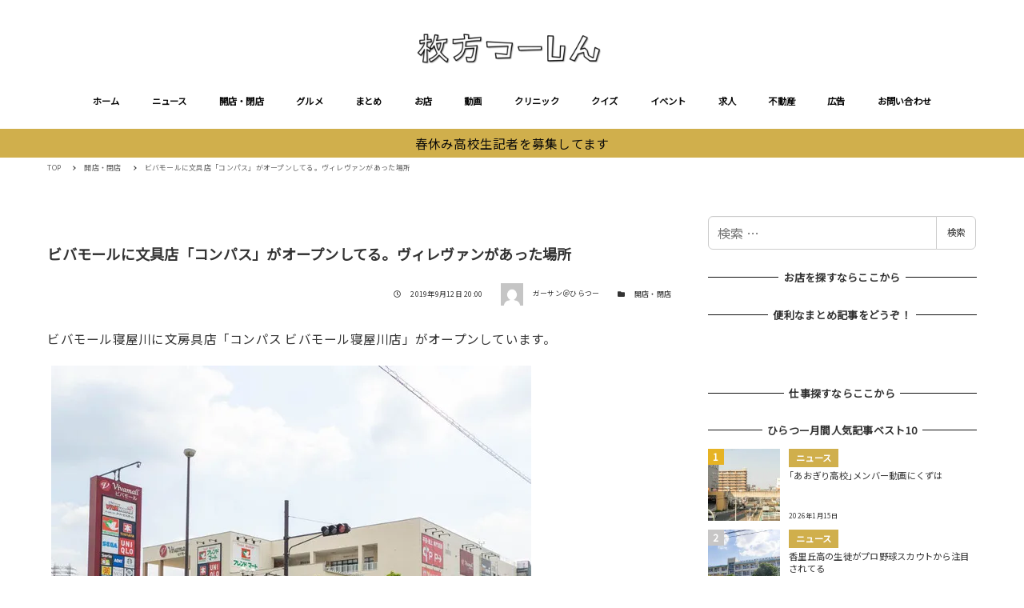

--- FILE ---
content_type: text/html; charset=UTF-8
request_url: https://richlink.blogsys.jp/embed/92236ce7-5ad8-394e-a75d-96ced88041e5
body_size: 1243
content:
<!DOCTYPE html>
<html lang="ja">
<head>
<meta charset="UTF-8">
<meta http-equiv="content-type" content="text/html; charset=utf-8" />
<meta name="viewport" content="width=device-width,initial-scale=1.0,minimum-scale=1.0,maximum-scale=1.0,user-scalable=0" />
<meta name="referrer" content="always">
<meta name="referrer" content="unsafe-url">
<link rel="stylesheet" href="/static/css/common.css?v=20231102">
</head>
<body>
<div class="ogp-body">
  <a class="ogp-link" href="https://nkcompass.co.jp/" target="_blank">
    
    <div class="ogp-image" style="background-image:url('https://nkcompass.co.jp/nikken_wp/wp-content/themes/nikken/assets/img/ogimage.jpg')"></div>
    
    <div class="ogp-box">
      <div class="ogp-title">文具、事務用品、玩具、雑貨　卸販売の「ニッケン文具グループ」</div>
      <div class="ogp-sub">ニッケン文具は大型スーパーやホームセンター、ドラッグストア、生協、コンビニ、文具専門店など様々な流通形態に対応。学習ノートや鉛筆などの学童文具、事務用品、玩具からスポーツ用品まで幅広く対応します。</div>
      <div class="ogp-url">nkcompass.co.jp</div>
    </div>
  </a>
</div>
</body>
</html>


--- FILE ---
content_type: text/html; charset=UTF-8
request_url: https://richlink.blogsys.jp/embed/ea86cb92-e8d8-3203-8252-c593f3c3ae65
body_size: 1023
content:
<!DOCTYPE html>
<html lang="ja">
<head>
<meta charset="UTF-8">
<meta http-equiv="content-type" content="text/html; charset=utf-8" />
<meta name="viewport" content="width=device-width,initial-scale=1.0,minimum-scale=1.0,maximum-scale=1.0,user-scalable=0" />
<meta name="referrer" content="always">
<meta name="referrer" content="unsafe-url">
<link rel="stylesheet" href="/static/css/common.css?v=20231102">
</head>
<body>
<div class="ogp-body">
  <a class="ogp-link" href="https://miniature-calendar.com/" target="_blank">
    
    <div class="ogp-image" style="background-image:url('https://www.miniature-calendar.com/images/webclip.png')"></div>
    
    <div class="ogp-box">
      <div class="ogp-title">MINIATURE CALENDAR</div>
      <div class="ogp-sub">ミニチュア写真家・見立て作家 田中達也の公式サイト。日常の物を別の何かに見立てたミニチュアアートを毎日更新中</div>
      <div class="ogp-url">miniature-calendar.com</div>
    </div>
  </a>
</div>
</body>
</html>


--- FILE ---
content_type: text/html; charset=UTF-8
request_url: https://richlink.blogsys.jp/embed/b65ff749-a125-3b54-8a9b-64c93536ddb9
body_size: 1738
content:
<!DOCTYPE html>
<html lang="ja">
<head>
<meta charset="UTF-8">
<meta http-equiv="content-type" content="text/html; charset=utf-8" />
<meta name="viewport" content="width=device-width,initial-scale=1.0,minimum-scale=1.0,maximum-scale=1.0,user-scalable=0" />
<meta name="referrer" content="always">
<meta name="referrer" content="unsafe-url">
<link rel="stylesheet" href="/static/css/common.css?v=20231102">
</head>
<body>
<div class="ogp-body">
  <a class="ogp-link" href="http://www.hira2.jp/tag/ビバモール寝屋川" target="_blank">
    
    <div class="ogp-image" style="background-image:url('https://www.hira2.jp/uploads/2021/04/cropped-8debf111d57a86c0e7df856315c5dc1b-180x180.png')"></div>
    
    <div class="ogp-box">
      <div class="ogp-title">ビバモール寝屋川 アーカイブ - 枚方つーしん</div>
      <div class="ogp-sub">MENU ホーム ニュース 特集 話題 コラボ まち フォト ヒト 情報提供 お知らせ 開店・閉店 情報提供はこちら 開店閉店まとめ 開店だけ見る 閉店だけ見る グルメ グルメを探すまとめ まとめ 「まとめ」に掲載するには？ お店 動画 クリニック クイズ イベント イベント告知、広告もあります 求人 不動産 新築分譲 注文住宅 リフォーム リノベーション 賃貸 家を売る 不動産広告掲載はこちら 広告 PRニュース PRイベント PR広告 広告掲載についてはこちら お問い合わせ 春休み高校生記者を募集してます TOP ビバモール寝屋川 ビバモール寝屋川に作っていたコスメのオフプライスストア「ア...</div>
      <div class="ogp-url">www.hira2.jp</div>
    </div>
  </a>
</div>
</body>
</html>


--- FILE ---
content_type: text/html; charset=UTF-8
request_url: https://richlink.blogsys.jp/embed/1b73bae7-2e16-3888-863a-806336920af5
body_size: 644
content:
<!DOCTYPE html>
<html lang="ja">
<head>
<meta charset="UTF-8">
<meta http-equiv="content-type" content="text/html; charset=utf-8" />
<meta name="viewport" content="width=device-width,initial-scale=1.0,minimum-scale=1.0,maximum-scale=1.0,user-scalable=0" />
<link rel="stylesheet" href="/static/css/common.css?v=20190721">
</head>
<body>
<div class="ogp-body">
  <div class="ogp-box">
    <div class="ogp-title">
      
      Not Found
      
    </div>
    <div class="ogp-sub">
      
      お探しのページは見つかりませんでした。
      
    </div>
    <div class="ogp-url">www.hira2.jp</div>
  </div>
</div>
</body>
</html>


--- FILE ---
content_type: text/html; charset=utf-8
request_url: https://www.google.com/recaptcha/api2/aframe
body_size: 249
content:
<!DOCTYPE HTML><html><head><meta http-equiv="content-type" content="text/html; charset=UTF-8"></head><body><script nonce="4VxmKhId2w6KInreUY4YrQ">/** Anti-fraud and anti-abuse applications only. See google.com/recaptcha */ try{var clients={'sodar':'https://pagead2.googlesyndication.com/pagead/sodar?'};window.addEventListener("message",function(a){try{if(a.source===window.parent){var b=JSON.parse(a.data);var c=clients[b['id']];if(c){var d=document.createElement('img');d.src=c+b['params']+'&rc='+(localStorage.getItem("rc::a")?sessionStorage.getItem("rc::b"):"");window.document.body.appendChild(d);sessionStorage.setItem("rc::e",parseInt(sessionStorage.getItem("rc::e")||0)+1);localStorage.setItem("rc::h",'1769099705580');}}}catch(b){}});window.parent.postMessage("_grecaptcha_ready", "*");}catch(b){}</script></body></html>

--- FILE ---
content_type: application/javascript; charset=utf-8;
request_url: https://dalc.valuecommerce.com/app3?p=885468346&_s=https%3A%2F%2Fwww.hira2.jp%2Fopen-close%2Fopen-compass-20190912.html&_b=aXJRtgALfEYS4QswCooERAqKCJTCzQ&vf=iVBORw0KGgoAAAANSUhEUgAAAAMAAAADCAYAAABWKLW%2FAAAAMElEQVQYV2NkFGP4nxETyODTt5GBMblT6H9dkxyDZv1FBsZcrq7%2FM88dY7iosYEBAPqGDiQWEfgjAAAAAElFTkSuQmCC
body_size: 4984
content:
vc_linkswitch_callback({"t":"697251b8","r":"aXJRuAAE1x8S4QswCooAHwqKC5aAKQ","ub":"aXJRtQACY4kS4QswCooBbQqKBthQ1w%3D%3D","vcid":"9RpytxlY4vJeEjc2_VOO6kdkzmd5c-Ypp3hnlHQobPJSHtksUu0O9Uh-9nYlaWJIlPo79z_ecDzRH-P98nsAFg","vcpub":"0.317215","www-test.daimaru-matsuzakaya.jp":{"a":"2427527","m":"2304640","g":"ea2cfb7d8a"},"tdmpc.biglobe.ne.jp":{"a":"2427527","m":"2304640","g":"ea2cfb7d8a"},"shop.keionet.com":{"a":"2756206","m":"3283001","g":"9bef62fb8a"},"restaurant.ikyu.com":{"a":"2349006","m":"2302203","g":"7e66d5a48a"},"coupon.kitamura.jp":{"a":"2451310","m":"2215383","g":"908af92c8a"},"jtb.co.jp":{"a":"2549714","m":"2161637","g":"b32acc40b9","sp":"utm_source%3Dvcdom%26utm_medium%3Daffiliate"},"l":5,"andplants.jp":{"a":"2893497","m":"3677894","g":"899ec93c8a"},"p":885468346,"paypaymall.yahoo.co.jp":{"a":"2821580","m":"2201292","g":"c07a348d8a"},"www-stg.daimaru-matsuzakaya.jp":{"a":"2427527","m":"2304640","g":"ea2cfb7d8a"},"s":2640959,"dom.jtb.co.jp":{"a":"2549714","m":"2161637","g":"b32acc40b9","sp":"utm_source%3Dvcdom%26utm_medium%3Daffiliate"},"shop.akachan.jp":{"a":"2715882","m":"3209800","g":"92b2b2868a"},"shopping.geocities.jp":{"a":"2821580","m":"2201292","g":"c07a348d8a"},"www.matsukiyococokara-online.com":{"a":"2494620","m":"2758189","g":"77115d5b8a"},"www.jtb.co.jp/kokunai":{"a":"2549714","m":"2161637","g":"b32acc40b9","sp":"utm_source%3Dvcdom%26utm_medium%3Daffiliate"},"gift.daiei.co.jp":{"a":"2831157","m":"2690745","g":"642bcacf8a"},"www.jtbonline.jp":{"a":"2549714","m":"2161637","g":"b32acc40b9","sp":"utm_source%3Dvcdom%26utm_medium%3Daffiliate"},"townwork.net":{"a":"2565807","m":"2953484","g":"54ba7fc8a6","sp":"vos%3Ddtwmprsc0000060019"},"tomiz.com":{"a":"2751173","m":"3281207","g":"491686308a"},"www.matsukiyo.co.jp":{"a":"2494620","m":"2758189","g":"77115d5b8a"},"akachan.7netshopping.jp":{"a":"2715882","m":"3209800","g":"92b2b2868a"},"akachan.omni7.jp":{"a":"2715882","m":"3209800","g":"92b2b2868a"},"ymall.jp":{"a":"2462253","m":"2732707","g":"f7d260f08a"},"mediashop.daimaru-matsuzakaya.jp":{"a":"2427527","m":"2304640","g":"ea2cfb7d8a"},"wwwtst.hotpepper.jp":{"a":"2817511","m":"2262623","g":"a82be8668a"},"tomiz.bizproject.biz":{"a":"2751173","m":"3281207","g":"491686308a"},"www.daiei.co.jp":{"a":"2831157","m":"2690745","g":"642bcacf8a"},"biz.travel.yahoo.co.jp":{"a":"2761515","m":"2244419","g":"268f639e8a"},"beauty.hotpepper.jp":{"a":"2760766","m":"2371481","g":"d996a3838a"},"www.jtb.co.jp":{"a":"2549714","m":"2161637","g":"b32acc40b9","sp":"utm_source%3Dvcdom%26utm_medium%3Daffiliate"},"kaigobatake.jp":{"a":"2808280","m":"3335527","g":"ac7e1ab28a"},"lohaco.jp":{"a":"2686782","m":"2994932","g":"da6a9da68a"},"ssx.xebio-online.com":{"a":"2542200","m":"2801897","g":"4e4471918a"},"travel.yahoo.co.jp":{"a":"2761515","m":"2244419","g":"268f639e8a"},"paypaystep.yahoo.co.jp":{"a":"2821580","m":"2201292","g":"c07a348d8a"},"supersports.com":{"a":"2542200","m":"2801897","g":"4e4471918a"},"dev-kaigobatake.nissonet.jp":{"a":"2808280","m":"3335527","g":"ac7e1ab28a"},"kinokuniya.co.jp":{"a":"2118836","m":"2195689","g":"86c9e6d48a"},"www.levi.jp":{"a":"2857149","m":"3016733","g":"b820be768a"},"recochoku.jp":{"a":"2879464","m":"3147280","g":"4c0b54d18a"},"lohaco.yahoo.co.jp":{"a":"2686782","m":"2994932","g":"da6a9da68a"},"shop.kitamura.jp":{"a":"2451310","m":"2215383","g":"908af92c8a"},"www.hotpepper.jp":{"a":"2817511","m":"2262623","g":"a82be8668a"},"www.eflora.co.jp":{"a":"2802196","m":"2105846","g":"0f60aca28a"},"www.daimaru-matsuzakaya.jp":{"a":"2427527","m":"2304640","g":"ea2cfb7d8a"},"haken.rikunabi.com":{"a":"2661631","m":"2138660","g":"aa39db62b8","sp":"aid%3Dmval_00001%26vos%3Dnrnhvccp000050222"},"levi.jp":{"a":"2857149","m":"3016733","g":"b820be768a"},"mini-shopping.yahoo.co.jp":{"a":"2821580","m":"2201292","g":"c07a348d8a"},"shop.tomizawa.co.jp":{"a":"2751173","m":"3281207","g":"491686308a"},"www.asoview.com":{"a":"2698489","m":"3147096","g":"bbfd97aa8a"},"shopping.yahoo.co.jp":{"a":"2821580","m":"2201292","g":"c07a348d8a"},"brand.asoview.com":{"a":"2698489","m":"3147096","g":"bbfd97aa8a"},"www.amazon.co.jp":{"a":"2614000","m":"2366370","g":"5263b866aa","sp":"tag%3Dvc-22%26linkCode%3Dure"},"supersports.co.jp":{"a":"2542200","m":"2801897","g":"4e4471918a"},"www.jtb.co.jp/kokunai_htl":{"a":"2549714","m":"2161637","g":"b32acc40b9","sp":"utm_source%3Dvcdom%26utm_medium%3Daffiliate"},"hands.net":{"a":"2505928","m":"2288842","g":"5328d5ce8a"},"approach.yahoo.co.jp":{"a":"2821580","m":"2201292","g":"c07a348d8a"},"www.hotpepper.jp?vos=nhppvccp99002":{"a":"2817511","m":"2262623","g":"a82be8668a"},"www.matsukiyo.co.jp/store/online":{"a":"2494620","m":"2758189","g":"77115d5b8a"},"www.jtb.co.jp/kokunai_hotel":{"a":"2549714","m":"2161637","g":"b32acc40b9","sp":"utm_source%3Dvcdom%26utm_medium%3Daffiliate"},"qoo10.jp":{"a":"2858864","m":"3560897","g":"112615548a"},"www.kitamura.jp":{"a":"2451310","m":"2215383","g":"908af92c8a"},"jalan.net":{"a":"2513343","m":"2130725","g":"872594f18a"},"dep.tc":{"a":"2756206","m":"3283001","g":"9bef62fb8a"},"furdi.jp":{"a":"2912019","m":"3730861","g":"d2b22bc98a"}})

--- FILE ---
content_type: application/javascript; charset=utf-8;
request_url: https://dalc.valuecommerce.com/app3?p=885468346&_s=https%3A%2F%2Fwww.hira2.jp%2Fopen-close%2Fopen-compass-20190912.html&vf=iVBORw0KGgoAAAANSUhEUgAAAAMAAAADCAYAAABWKLW%2FAAAAMElEQVQYV2NkFGP4nxETyODTt5GBMblT6H9dkxyDZv1FBsZcrq7%2FM88dY7iosYEBAPqGDiQWEfgjAAAAAElFTkSuQmCC
body_size: 5123
content:
vc_linkswitch_callback({"t":"697251b6","r":"aXJRtgALfEYS4QswCooERAqKCJTCzQ","ub":"aXJRtQACY4kS4QswCooBbQqKBthQ1w%3D%3D","vcid":"hjAeykPyXXTf5mjc3DSR2ftSGeA1Um7AJum7puVn6Qq4WrnA1ZVkDRmNJzawU5afKXUp__luMRGDPy33lz1VgA","vcpub":"0.752710","jalan.net":{"a":"2513343","m":"2130725","g":"c45d08308a"},"dep.tc":{"a":"2756206","m":"3283001","g":"91399c928a"},"furdi.jp":{"a":"2912019","m":"3730861","g":"d742555c8a"},"www-test.daimaru-matsuzakaya.jp":{"a":"2427527","m":"2304640","g":"70c4fa168a"},"tdmpc.biglobe.ne.jp":{"a":"2427527","m":"2304640","g":"70c4fa168a"},"shop.keionet.com":{"a":"2756206","m":"3283001","g":"91399c928a"},"restaurant.ikyu.com":{"a":"2349006","m":"2302203","g":"4adc62aa8a"},"coupon.kitamura.jp":{"a":"2451310","m":"2215383","g":"36bd78908a"},"jtb.co.jp":{"a":"2549714","m":"2161637","g":"2d9b9c57b9","sp":"utm_source%3Dvcdom%26utm_medium%3Daffiliate"},"l":5,"andplants.jp":{"a":"2893497","m":"3677894","g":"cb124b948a"},"p":885468346,"paypaymall.yahoo.co.jp":{"a":"2821580","m":"2201292","g":"fc61e9cb8a"},"www-stg.daimaru-matsuzakaya.jp":{"a":"2427527","m":"2304640","g":"70c4fa168a"},"s":2640959,"dom.jtb.co.jp":{"a":"2549714","m":"2161637","g":"2d9b9c57b9","sp":"utm_source%3Dvcdom%26utm_medium%3Daffiliate"},"shop.akachan.jp":{"a":"2715882","m":"3209800","g":"9f33f5548a"},"shopping.geocities.jp":{"a":"2821580","m":"2201292","g":"fc61e9cb8a"},"www.matsukiyococokara-online.com":{"a":"2494620","m":"2758189","g":"7b0a4ec38a"},"www.jtb.co.jp/kokunai":{"a":"2549714","m":"2161637","g":"2d9b9c57b9","sp":"utm_source%3Dvcdom%26utm_medium%3Daffiliate"},"gift.daiei.co.jp":{"a":"2831157","m":"2690745","g":"3fa640ca8a"},"www.jtbonline.jp":{"a":"2549714","m":"2161637","g":"2d9b9c57b9","sp":"utm_source%3Dvcdom%26utm_medium%3Daffiliate"},"townwork.net":{"a":"2565807","m":"2953484","g":"5d5b50d0a6","sp":"vos%3Ddtwmprsc0000060019"},"tomiz.com":{"a":"2751173","m":"3281207","g":"0316af7b8a"},"www.matsukiyo.co.jp":{"a":"2494620","m":"2758189","g":"7b0a4ec38a"},"akachan.7netshopping.jp":{"a":"2715882","m":"3209800","g":"9f33f5548a"},"akachan.omni7.jp":{"a":"2715882","m":"3209800","g":"9f33f5548a"},"ymall.jp":{"a":"2462253","m":"2732707","g":"6aea8a368a"},"mediashop.daimaru-matsuzakaya.jp":{"a":"2427527","m":"2304640","g":"70c4fa168a"},"wwwtst.hotpepper.jp":{"a":"2817511","m":"2262623","g":"02b0d5c58a"},"tomiz.bizproject.biz":{"a":"2751173","m":"3281207","g":"0316af7b8a"},"www.daiei.co.jp":{"a":"2831157","m":"2690745","g":"3fa640ca8a"},"biz.travel.yahoo.co.jp":{"a":"2761515","m":"2244419","g":"1aacd3678a"},"beauty.hotpepper.jp":{"a":"2760766","m":"2371481","g":"8e1a49978a"},"www.jtb.co.jp":{"a":"2549714","m":"2161637","g":"2d9b9c57b9","sp":"utm_source%3Dvcdom%26utm_medium%3Daffiliate"},"kaigobatake.jp":{"a":"2808280","m":"3335527","g":"246973208a"},"lohaco.jp":{"a":"2686782","m":"2994932","g":"4a058a9c8a"},"ssx.xebio-online.com":{"a":"2542200","m":"2801897","g":"f398f5818a"},"travel.yahoo.co.jp":{"a":"2761515","m":"2244419","g":"1aacd3678a"},"paypaystep.yahoo.co.jp":{"a":"2821580","m":"2201292","g":"fc61e9cb8a"},"supersports.com":{"a":"2542200","m":"2801897","g":"f398f5818a"},"dev-kaigobatake.nissonet.jp":{"a":"2808280","m":"3335527","g":"246973208a"},"kinokuniya.co.jp":{"a":"2118836","m":"2195689","g":"6b3e42d68a"},"www.levi.jp":{"a":"2857149","m":"3016733","g":"414353648a"},"recochoku.jp":{"a":"2879464","m":"3147280","g":"0d6712498a"},"lohaco.yahoo.co.jp":{"a":"2686782","m":"2994932","g":"4a058a9c8a"},"shop.kitamura.jp":{"a":"2451310","m":"2215383","g":"36bd78908a"},"www.hotpepper.jp":{"a":"2817511","m":"2262623","g":"02b0d5c58a"},"www.eflora.co.jp":{"a":"2802196","m":"2105846","g":"366029498a"},"www.daimaru-matsuzakaya.jp":{"a":"2427527","m":"2304640","g":"70c4fa168a"},"haken.rikunabi.com":{"a":"2661631","m":"2138660","g":"3284b048b8","sp":"aid%3Dmval_00001%26vos%3Dnrnhvccp000050222"},"levi.jp":{"a":"2857149","m":"3016733","g":"414353648a"},"mini-shopping.yahoo.co.jp":{"a":"2821580","m":"2201292","g":"fc61e9cb8a"},"shop.tomizawa.co.jp":{"a":"2751173","m":"3281207","g":"0316af7b8a"},"www.asoview.com":{"a":"2698489","m":"3147096","g":"28822fc78a"},"shopping.yahoo.co.jp":{"a":"2821580","m":"2201292","g":"fc61e9cb8a"},"brand.asoview.com":{"a":"2698489","m":"3147096","g":"28822fc78a"},"www.amazon.co.jp":{"a":"2614000","m":"2366370","g":"bd95f3a9aa","sp":"tag%3Dvc-22%26linkCode%3Dure"},"supersports.co.jp":{"a":"2542200","m":"2801897","g":"f398f5818a"},"www.jtb.co.jp/kokunai_htl":{"a":"2549714","m":"2161637","g":"2d9b9c57b9","sp":"utm_source%3Dvcdom%26utm_medium%3Daffiliate"},"hands.net":{"a":"2505928","m":"2288842","g":"704b2cd68a"},"approach.yahoo.co.jp":{"a":"2821580","m":"2201292","g":"fc61e9cb8a"},"www.hotpepper.jp?vos=nhppvccp99002":{"a":"2817511","m":"2262623","g":"02b0d5c58a"},"www.matsukiyo.co.jp/store/online":{"a":"2494620","m":"2758189","g":"7b0a4ec38a"},"www.jtb.co.jp/kokunai_hotel":{"a":"2549714","m":"2161637","g":"2d9b9c57b9","sp":"utm_source%3Dvcdom%26utm_medium%3Daffiliate"},"qoo10.jp":{"a":"2858864","m":"3560897","g":"7b6eb8938a"},"www.kitamura.jp":{"a":"2451310","m":"2215383","g":"36bd78908a"}})

--- FILE ---
content_type: text/javascript; charset=UTF-8
request_url: https://yads.yjtag.yahoo.co.jp/tag?s=38063_545898&fr_id=yads_4550618-0&p_elem=yads38063_545898&u=https%3A%2F%2Fwww.hira2.jp%2Fopen-close%2Fopen-compass-20190912.html&pv_ts=1769099700048&cu=https%3A%2F%2Fwww.hira2.jp%2Fopen-close%2Fopen-compass-20190912.html&suid=f093b73d-da0e-4811-904f-5c1c20708817
body_size: 680
content:
yadsDispatchDeliverProduct({"dsCode":"38063_545898","patternCode":"38063_545898-580030","outputType":"js_frame","targetID":"yads38063_545898","requestID":"f428be2178e323893c43a7f87bb67355","products":[{"adprodsetCode":"38063_545898-580030-613602","adprodType":3,"adTag":"<script onerror='YJ_YADS.passback()' src='https://yads.yjtag.yahoo.co.jp/yda?adprodset=38063_545898-580030-613602&cb=1769099707555&cu=https%3A%2F%2Fwww.hira2.jp%2Fopen-close%2Fopen-compass-20190912.html&p_elem=yads38063_545898&pv_id=f428be2178e323893c43a7f87bb67355&suid=f093b73d-da0e-4811-904f-5c1c20708817&u=https%3A%2F%2Fwww.hira2.jp%2Fopen-close%2Fopen-compass-20190912.html' type='text/javascript'></script>","width":"300","height":"250","iframeFlag":1}],"measurable":1,"frameTag":"<div style=\"text-align:center;\"><iframe src=\"https://s.yimg.jp/images/listing/tool/yads/yads-iframe.html?s=38063_545898&fr_id=yads_4550618-0&p_elem=yads38063_545898&u=https%3A%2F%2Fwww.hira2.jp%2Fopen-close%2Fopen-compass-20190912.html&pv_ts=1769099700048&cu=https%3A%2F%2Fwww.hira2.jp%2Fopen-close%2Fopen-compass-20190912.html&suid=f093b73d-da0e-4811-904f-5c1c20708817\" style=\"border:none;clear:both;display:block;margin:auto;overflow:hidden\" allowtransparency=\"true\" data-resize-frame=\"true\" frameborder=\"0\" height=\"250\" id=\"yads_4550618-0\" name=\"yads_4550618-0\" scrolling=\"no\" title=\"Ad Content\" width=\"300\" allow=\"fullscreen; attribution-reporting\" allowfullscreen loading=\"eager\" ></iframe></div>"});